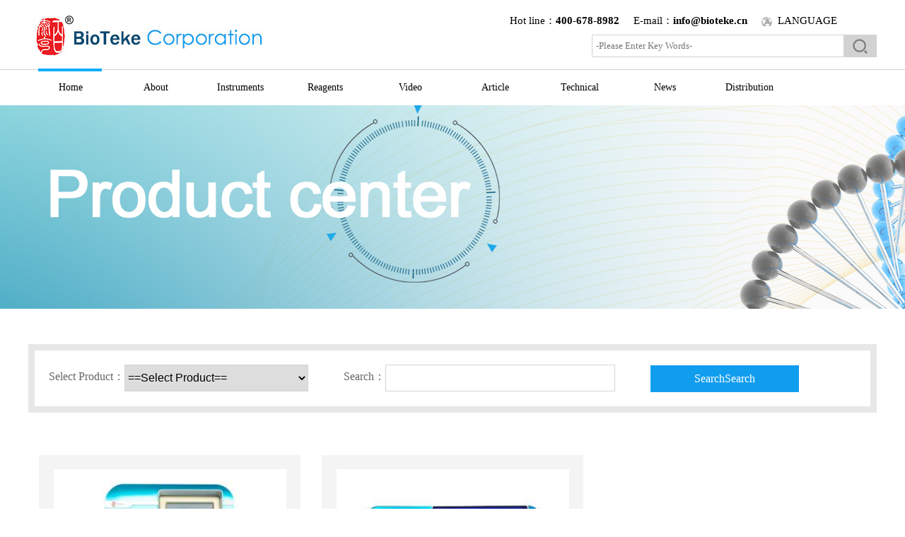

--- FILE ---
content_type: text/html; charset=utf-8
request_url: http://en.bioteke.com/product-items-sid-74.html
body_size: 8404
content:
<!DOCTYPE html PUBLIC "-//W3C//DTD XHTML 1.0 Transitional//EN" "http://www.w3.org/TR/xhtml1/DTD/xhtml1-transitional.dtd">
<html xmlns="http://www.w3.org/1999/xhtml">
<head>
<meta http-equiv="X-UA-Compatible" content="IE=Edge,chrome=1">
<meta http-equiv="Content-Type" content="text/html; charset=utf-8" />
<title>DNA/RNA Extraction System  Bioteke Corporation</title>
<meta name="keywords" content=""/>
<meta name="description" content=""/>
<link href="/Public/home/css/style.css" rel="stylesheet" type="text/css" />
<link rel='stylesheet prefetch' href='/Public/home/css/font-awesome.min.css'>
<link rel='stylesheet prefetch' href='/Public/home/css/liMarquee.css'>
<script type="text/javascript" src="/Public/home/js/jquery-1.11.2.min.js"></script>

<script type="text/javascript">
$(document).ready(function(){

	$("#jq_topmenu li").hover(function(){
		$(this).addClass("hover").find("div.jq_hidebox").show();
	},function(){
		$(this).removeClass("hover").find("div.jq_hidebox").hide();
	});

});
</script>
<script type="text/javascript">
$(function(){
	var Bool=false;
	var Scro=$("#scroll");
	var Scrp=$("#p");
	var Scrobd=$("#bd");
	var Scroul=$("#ul");
	var Scrp_Height =Scrp.outerHeight()/2;
	var Num2=Scro.outerHeight()-Scrp.outerHeight();
	var offsetX=0;
	var offsetY=0;
	Scrp.mousedown(function(e){  
		Bool=true;
	});
	$(document).mouseup(function(){
		Bool=false;
	});
	$(document).mousemove(function(e){
		if(Bool){
			var Num1= e.clientY - Scro.position().top;
			var y=Num1 - Scrp_Height;
			if(y<=1){
				Scrll(0);
				Scrp.css("top",1);
			}else if(y>=Num2){
				Scrp.css("top",Num2);
				Scrll(Num2);
			}else{
				Scrll(y);
			}
		}
	});
	function Scrll(y){
		Scrp.css("top",y);
		Scroul.css("margin-top",-(y/(Scro.outerHeight()-Scrp.outerHeight()))*(Scroul.outerHeight()-Scrobd.height()));
	}
	// if(document.getElementById("scroll_bd").addEventListener) 
	// document.getElementById("scroll_bd").addEventListener('DOMMouseScroll',wheel,true);
	// document.getElementById("scroll_bd").onmousewheel=wheel;
	var Distance=Num2*0.1;
	function wheel(e){
		var evt = e || window.event;
		var wheelDelta = evt.wheelDelta || evt.detail;
		if(wheelDelta == -120 || wheelDelta == 5){
			var Distances=Scrp.position().top+Distance;
			if(Distances>=Num2){
				Scrp.css("top",Num2);
				Scrll(Num2);
			}else{
				Scrll(Distances);
			}
			return false;
		}else if (wheelDelta == 120 || wheelDelta == -5){
			var Distances=Scrp.position().top-Distance;
			if(Distances<=1){
				Scrll(0);
				Scrp.css("top",0);
			}else{
				Scrll(Distances);
			}
			return false;
		}   
	}
});
</script> 
<link rel="stylesheet" type="text/css" href="/Public/home/css/component.css" />
<script type="text/javascript" src="/Public/home/js/index_factory.js"></script>
<script type="text/javascript" src="/Public/home/js/slides.js" ></script>
<script type="text/javascript" src="/Public/home/js/Lunbo.js" ></script>

</head>
<body style="min-width:1200px;">

<!-- Google Tag Manager -->
<script>(function(w,d,s,l,i){w[l]=w[l]||[];w[l].push({'gtm.start':
new Date().getTime(),event:'gtm.js'});var f=d.getElementsByTagName(s)[0],
j=d.createElement(s),dl=l!='dataLayer'?'&l='+l:'';j.async=true;j.src=
'https://www.googletagmanager.com/gtm.js?id='+i+dl;f.parentNode.insertBefore(j,f);
})(window,document,'script','dataLayer','GTM-PTK4PG5');</script>
<!-- End Google Tag Manager -->
<!-- Google Tag Manager (noscript) -->
<noscript><iframe src="https://www.googletagmanager.com/ns.html?id=GTM-PTK4PG5"
height="0" width="0" style="display:none;visibility:hidden"></iframe></noscript>
<!-- End Google Tag Manager (noscript) -->
<div style=" z-index:888; position:fixed; background:#fff; margin:0 auto; width:100%; height:100px;">
    <div class="top_db w1200">
        <div class="fL logo"><a href="/"><img src="/Public/home/images/logo.jpg" /></a></div>
        <div class="fR">
            <div class="logBox">
                <div class="login">
                    <div class="siderNav">
                        <ul class="topmenu" id="jq_topmenu">
                            <li class="fL zxrx">Hot line：<span>400-678-8982</span></li>
                            <li class="fL zxrx"><a style="color: #000;" href="mailto:info@bioteke.cn">E-mail：<span>info@bioteke.cn</a></span></li>
                            <li class="webnav fL" style="background:none">
                                <span class="li02">LANGUAGE</span>
                                <div class="jq_hidebox">
                                    <a href="http://www.bioteke.com/">中文</a><br /><a href="http://english.bioteke.com/">English</a>
                                </div>
                            </li>
                        </ul>
                    </div>
                </div>
            </div>
           <div style="clear:both"></div>
 <form id="formsearch-m" action="/product-search.html" >
          <div class="cb search">
                <div class="fL"><input type="text" name="keywords" value="" placeholder="-Please Enter Key Words-" /></div>
                <div class="fL search_fdj"><a href="javascript:" id="search-m"><img src="/Public/home/images/in04.png" /></a></div>
            </div></form>
        </div>
    </div>
    
    <div style="clear:both"></div>
    <div class="nav" style="background:#fff">
        <div class="w1200">
            <div id="slidenav">
                <ul class="cb" id="nav_ul">
                    <li class="fL">
                        <a href="/">home</a>
                    </li>
                    <li class="fL">
                        <a href="/about-index.html">About</a>
                        <div class="second" style="display: none;margin-left:55px;">
                            <p><a href="/about-honor.html">Certificate</a></p>
                        </div>
                    </li>
                    <li class="fL">
                        <a href="/product-items-sid-74.html">Instruments</a>
                        <div class="second" style="display: none;">

                      
                          <p><a href="/product-items-sid-124.html">Avoid virus air transmission</a></p><p><a href="/product-items-sid-125.html">Collection, transportation, extraction and detection</a></p><p><a href="/product-items-sid-126.html">Masks and other protective products</a></p><p><a href="/product-items-sid-127.html">Other relative products</a></p><p><a href="/product-items-sid-74.html">DNA/RNA Extraction System</a></p><p><a href="/product-items-sid-123.html">disinfection and aerosol removal</a></p><p><a href="/product-items-sid-73.html">Micro Spectrophotometer</a></p><p><a href="/product-items-sid-80.html">Automated Pippete tips Load</a></p><p><a href="/product-items-sid-82.html">Lab Centrifuges</a></p><p><a href="/product-items-sid-81.html">PCR Thermal Cyclers</a></p><p><a href="/product-items-sid-93.html">Storage Tubes</a></p><p><a href="/product-items-sid-94.html">Gel Imaging Instruments</a></p><p><a href="/product-items-sid-122.html">Single channel pipette</a></p>                        </div>
                    </li>
                    <li class="fL">
                        <a href="/product-items-sid-75.html">Reagents</a>
                        <div class="second" style="display: none;">
                          <p><a href="/product-items-sid-75.html">RNA Extraction</a></p><p><a href="/product-items-sid-76.html">DNA Extraction</a></p><p><a href="/product-items-sid-77.html">Protein Extraction</a></p><p><a href="/product-items-sid-84.html">DNA Recovery</a></p><p><a href="/product-items-sid-85.html">Plasmid Preparation</a></p><p><a href="/product-items-sid-86.html">PCR/RT-PCR/Real-time PCR</a></p><p><a href="/product-items-sid-87.html">Magnetic Beads Extraction Kit</a></p><p><a href="/product-items-sid-88.html">Electrophoresis reagents</a></p><p><a href="/product-items-sid-96.html">DNA Markers/ladders</a></p><p><a href="/product-items-sid-120.html">Animal Diseases Detection Ki</a></p>                        </div>
                    </li>
                    <li class="fL"><a href="news-items-sid-115.html">Video</a></li>
					
                    <li class="fL"><a href="news-items-sid-116.html">Article</a></li>
					
                    <li class="fL"><a href="news-items-sid-118.html">Technical</a></li>
					
                    <li class="fL">
                        <a href="/news-items-sid-67.html">News</a>
                    </li>
					
					<li class="fL"><a href="/distributor-index.html">Distribution</a></li>
		            <!-- <li class="fL"><a href="contact.html">Contact</a></li> -->
                    <!-- <li class="fL"><a href="/distributor-index.html">DISTRIBUTION</a></li> -->
                    <!-- <li class="fL"><a href="contact.html">Contact</a></li> -->
                </ul>
                <div class="dot">
                    <div><span style="left: 0;"></span></div>
                </div>

                
                <div id="slide" style="height: 0px; overflow: hidden;background:'#fff'; ">
                    <div><span style="left:0"></span></div>
               </div>
            </div>
    
        </div>
        
        <script>
            $(function(){
                var liWidth = $('#nav_ul li').width();
                var secondWidth = $('#nav_ul  .second').width();
                $(' #nav_ul li').hover(function(){
                    var index = $(this).index();
                    var li_st=this;
                    var sec=$(this).find('.second');
                    var sec_p=$(this).find('.second').find("p");
                    if(sec.length==1){
                        $('#slidenav .dot span').stop().animate({
                            left:liWidth*index+'px'
                        },200);

                        // 当li下 p元素大于6的时候 
                    if(sec_p.length>6) {
                        $("#nav_ul  .second").css({"margin-left":"80px","width":"620px",});
                        $("#nav_ul  .second p").css({"float":"left","width":"50%","text-align":"left"});
                        $("#slide").css({"height":"340px","width":"60%"});
                    }
                    if(sec_p.length<6){
                        $("#nav_ul  .second").css({"margin-left":"0px","width":"170px",});
                        $("#nav_ul  .second p").css({"width":"100%","text-align":"center"});
                        $("#slide").css({"height":"150px","width":"8%"});
                    }
    
                        $(this).find('.second').fadeIn(100);
                        $('#slide').stop().animate({
                            left:liWidth*index+40+'px'
                        },500);
                    }
                },function(){
                    $(this).find('.second').fadeOut(200);
                    $('#slide').stop().animate({
                        height:'0'
                    },200);
                },200);
            });
        </script>
<script>



    $("#search-m").click(function(){

                    $("#formsearch-m").submit();

    });



    $(function() {

        // document.body.addEventListener('touchmove', function (event) {

        // event.preventDefault();}, true);

        mui('.mui-slider').slider().setStopped(true);

    });

</script>
    </div>
</div>
<div style="padding-top:150px;">
<div class="prkv"></div>
<div class="w1200">
	<div class="pro_js cb">
    	<div class="fL cb">
        
        <div class="fL">Select Product：</div><div class="fL">
        <select name="aid" id="aid">
        <option value="">==Select Product==</option>
         <option value="792" >Pipette</option><option value="791" >Aerosol NA Decontamination Instrument</option><option value="364" >Micro Spectrophotometer ND5000</option><option value="360" >Automacted Pippete tips Loading System( 10ul）3boxes</option><option value="812" >Viral DNA/DNA Rapid Extraction Kit (Spin-column)Application in RNA extraction of COVID-19 virus</option><option value="764" >cfDNA Extraction Kit</option><option value="660" >Viral DNA/RNA Extraction Kit（Magnetic beeds）</option><option value="506" >UltraPower Nucleic Acid Stain</option><option value="473" >96孔板自动分液仪AU1030</option><option value="465" >Benchtop Centrifuges</option><option value="444" >Power Taq DNA Polymerase</option><option value="443" >High-purity Plasmid Mini-preparation Kit</option><option value="442" >PCR Products Purification Kit</option><option value="441" >BCA Protein Assay Kit</option><option value="430" >Whole Blood DNA Extraction Kit</option><option value="418" >RNzol-Total RNA Isolation Kit</option><option value="409" >VT0370 </option><option value="401" >全自动移液工作站</option><option value="400" >96 Gradient Thermal Cycler</option><option value="361" >Automated pipette tips load System(10ul tips)</option><option value="358" >Automated Nucleic Acid Extraction System 32</option><option value="766" >Maxi Blood RNA Extraction Kit</option><option value="661" >Viral RNA Extraction Kit(Magnetic beeds）</option><option value="635" >1kb DNA Marker</option><option value="507" >UltraPower RNA Stain</option><option value="493" >Plasmid MIDI Extraction Kit</option><option value="486" >Gel Extraction & PCR Purification Combo Kit</option><option value="477" >Bradford Protein Assay Kit</option><option value="472" >96孔板自动分液仪AU1031</option><option value="466" >Benchtop High-speed Centrifuges</option><option value="431" >Whole Blood DNA Extraction Kit(Solution)</option><option value="419" >RNApure High-purity Total RNA Rapid Extraction Kit</option><option value="416" >Visible light Gel Viwer</option><option value="410" >VT0460</option><option value="402" >全自动加样工作站</option><option value="397" >CD400X</option><option value="389" >CR5050</option><option value="385" >CR3060</option><option value="377" >CK2050</option><option value="662" >Viral DNA Extraction Kit（Magnetic beeds）</option><option value="636" >DNA Marker DL2000</option><option value="494" >Plasmid DNA Maxipreparation Kit</option><option value="487" >Gel Purification Kit(Spin-column)</option><option value="478" >RIPA Lysis Buffer</option><option value="471" >96孔板自动分液仪AU10302</option><option value="467" >Benchtop Low-speed Centrifuges</option><option value="432" >Whole Blood DNA Midi-preparation Kit (Solution)</option><option value="411" >VT0800 </option><option value="403" >96通量移液工作站</option><option value="398" >CD400K</option><option value="390" >CK6060</option><option value="386" >CR4050</option><option value="378" >CK2060</option><option value="363" >Automated pipette tips Load System(200ul)</option><option value="765" >Mini Blood RNA Extraction Kit</option><option value="663" >cfDNA Extraction Kit(Magnetic beeds)</option><option value="637" >DNA Marker 1</option><option value="495" >Endotoxin free Plasmid Minipreparation Kit(Spin-column)</option><option value="479" >Universal Protein Extraction Reagent</option><option value="468" >Benchtop Low-speed Refrigerated Centrifuge</option><option value="457" >G-Green Stain</option><option value="433" >Whole Blood DNA Maxi-preparation Kit(Solution)</option><option value="420" >Chloroform-free RNA Extraction Kit</option><option value="412" >VT1000</option><option value="399" >CD500Y</option><option value="391" >CR6060</option><option value="387" >CR4060</option><option value="379" >CK3050</option><option value="694" >3M 醋酸钠 (5.2)</option><option value="665" >Plant Total RNA Extraction Kit(Magnetic beeds)</option><option value="638" >DNA Marker 2</option><option value="621" >Gelview: Nucleic Acid Dyes</option><option value="434" >Coagulated Blood DNA Mini-extraction Kit(Spin-column)</option><option value="421" >High-pure RNA Extraction Kit(with DNase)</option><option value="413" >VT1800</option><option value="392" >CR7072</option><option value="380" >CK3060</option><option value="695" >10*PBS</option><option value="669" >Whole blood DNA Extraction Kit(Magnetic beed)</option><option value="639" >DNA Marker 3</option><option value="624" >SYBR Green I</option><option value="505" >2 xPower Taq PCR MasterMix</option><option value="481" >Nuclear and Cytoplasmic Protein Extraction Kit</option><option value="469" >Groundtype Low-speed Centrifuge</option><option value="435" >Coagulated blood DNA MIDI Extraction Kit 2ml(2g)</option><option value="422" >microRNA Fast Extraction Kit</option><option value="393" >CR6100</option><option value="381" >CD4000</option><option value="696" >3M 醋酸钠</option><option value="670" >Whloe blood DNA Exraction Kit(Magnetic beeds)</option><option value="640" >DNA Marker DL5000</option><option value="626" >SYBR Green I(fluorescence quatitive PCR)</option><option value="511" >2×Power Taq PCR MasterMix</option><option value="498" >One-step Yeast Plasmid Mini-prep Kit (Spin-column)</option><option value="482" >Super-sensitive Reversible Protein Staining Kit</option><option value="423" >RNzol LS Reagent ----Blood/Liquid Sample Total RNA Extraction Kit(Spin-column)</option><option value="394" >CR4210</option><option value="382" >CK4050</option><option value="697" >10% (W/V) SDS</option><option value="672" >Coagulated Blood genome DNA Extraction Kit (Magnetic Beeds)</option><option value="641" >50bp Prestained DNA marker </option><option value="513" >2×Super Taq PCR MasterMifx</option><option value="500" >Endotoxin cleaner</option><option value="424" >Blood/Liquid Sample Total RNA Rapid Extraction Kit</option><option value="395" >CR5210</option><option value="383" >CK4060</option><option value="698" >2N NaOH</option><option value="642" >50bp DNA marker</option><option value="630" >5*SDS-PAGE Loading Buffer</option><option value="515" >2×Super Taq PCR MasterMix</option><option value="499" >Yeast Plasmid Fast Extraction Kit </option><option value="484" >Super-sensitive Reversible Membrane Staining Kit</option><option value="437" >Cell/Tissue DNA Extraction Kit(Spin-column)</option><option value="699" >2.5N HCl</option><option value="643" >100bp Prestained DNA Ladder</option><option value="438" >Cell/Tissue DNA Extraction Kit(Solution)</option><option value="427" >Blood(Serum, Plasma) microRNA Fast Extraction Kit (Spin-col...</option><option value="362" >Automactic Tips Refill System( 200ul）3boxes</option><option value="700" >5M NaCl</option><option value="675" >Blood Total RNA Extraction Kit（Magnetic beeds）</option><option value="644" >100bp DNA Ladder</option><option value="439" >Cell-Tissue DNA Maxi/Midi Preparation Kit(solution)</option><option value="701" >20% (W/V) Glucose</option><option value="676" >Animal Tissue/Cells DNA Extaction Kit (Magnetic beeds)</option><option value="440" >Marine Animal Tissue DNA Extraction Kit</option><option value="429" >Chloroform-free Plant RNA Extraction Kit</option><option value="702" >Solution I（质粒提取用）</option><option value="677" >Fish Fin tissue DNA Extaction Kit (Magnetic beeds)</option><option value="557" >Bacterial DNA Extraction Kit (Spin-column)</option><option value="703" >Solution II（质粒提取用）</option><option value="678" >Marine Animal Tissue gDNA Extraction Kit(Magnetic beeds)</option><option value="647" >1Kb Prestained DNA Ladder</option><option value="704" >Solution III（质粒提取用）</option><option value="679" >Micro Amount Tissue gDNA Extraction Kit(Magnetic beeds)</option><option value="648" >1Kb DNA Ladder</option><option value="510" >Universal Plant Total RNA Extraction Kit(Spin-column)</option><option value="705" >0.5M EDTA （PH8.0）</option><option value="680" >Tissue Total RNA Extraction Kit(Magnetic beed)</option><option value="649" >Prestained DL10000 DNA Marker</option><option value="706" >10% (W/V) 过硫酸铵</option><option value="681" >Bacterial DNA Extraction Kit(Magnetic beeds)</option><option value="650" >Prestained DL15000 DNA Marker</option><option value="514" >Universal Plant microRNA Extraction Kit(Spin-column)</option><option value="707" >5*SDS-PAGE Loading Buffer</option><option value="651" >5 x Prestained Loading Dye</option><option value="563" >Lysozyme(10mg/ml)</option><option value="516" >Plant Total RNA MAXI Extraction Kit </option><option value="708" >BSA 5mg/ML</option><option value="566" >Bacterial DNA MAXI Extraction Kit </option><option value="564" >Bacterial DNA Extraction Kit(Solution)</option><option value="539" >Power Taq Plus DNA Polymerase</option><option value="709" >T4连接酶</option><option value="567" >Bacterial DNA MAXI Extraction Kit(Solution)</option><option value="518" >Stool Total RNA Rapid Extraction Kit(Spin-column）</option><option value="710" >RNase Inhibitor</option><option value="685" >Saliva DNA Automated Extraction Kit(Magnetic beeds)</option><option value="568" >Fungi DNA Extraction Kit </option><option value="545" >Supermo III M-MLV Reverse Transcriptase</option><option value="519" >Viral RNA Extraction Kit</option><option value="711" >蛋白酶K</option><option value="712" >Rnase A（10mg/ml）</option><option value="687" >Sperm DNA Extraction Kit(Magnetic beeds)</option><option value="549" >Super RT Kit: First Strand cDNA Synthesis Kit</option><option value="521" >Viral DNA/RNA MAXI Extraction Kit</option><option value="713" >异硫氰酸胍</option><option value="688" >FFPE Tissue DNA Extraction Kit(Magnetic beeds)</option><option value="575" >Soil DNA Fast Extraction Kit </option><option value="522" >FFPE Tissue DNA/RNA Co-extaction Kit </option><option value="714" >丙烯酰胺</option><option value="690" >Agrose Gel DNA purification Kit(Magnetic beeds)</option><option value="689" >Plasmid MINI DNA Purification</option><option value="577" >Soil DNA MAXI Extraction Kit </option><option value="553" >Supermo III RT Kit cDNA</option><option value="524" >FFPE Tissue RNA Fast Extraction Kit </option><option value="715" >甲叉双丙稀酰胺</option><option value="554" >Fast Super RT Mix cDNA</option><option value="525" >FFPE MicroRNA Extraction Kit (Spin-column)</option><option value="716" >过硫酸铵</option><option value="555" >Power Taq Plus DNA Polymerase</option><option value="527" >DNA/RNA Extraction Kit(Spin-column)</option><option value="526" >Genomic DNA and Total RNA Extraction Kit(Spin-column）</option><option value="717" >十二烷基硫酸铵钠SDS</option><option value="718" >TEMED</option><option value="569" >First-StrandcDNA Synthesis SuperMix</option><option value="533" >Total RNA Extraction Kit(TRIzol method)</option><option value="719" >考马斯亮蓝R250</option><option value="586" >M13 Phage Single Strand DNA Rapid Extraction kit (Spin-colum)</option><option value="570" >BioTeke miRNA cDNA</option><option value="537" >RNAprep-Micro Sample RNA Extraction Kit</option><option value="720" >考马斯亮蓝G250</option><option value="587" >DNzol DNA Extraction Reagent</option><option value="541" >RNA fixer--RNA Stabilization Reagent</option><option value="721" >甘氨酸 Glycine</option><option value="590" >Plant Genomic DNA Rapid Extraction kit (Spin-column)</option><option value="542" >RNAClean--RNA Collection and Purification Kit</option><option value="722" >三羟甲基氨基甲烷Tris</option><option value="592" >Plant Genomic DNA Maxi Extraction kit (Spin-column)</option><option value="574" >3’RACE kit</option><option value="543" >RNAsafe: Efficient RNase Inactivator (20×)</option><option value="595" >One-step Plant DNA Extraction Kit</option><option value="544" >RNase Spray Eraser</option><option value="546" >RNase Inhibitor</option><option value="598" >Proteinase K</option><option value="548" >Acryl Carrier</option><option value="455" >Blood card DNA Extraction Kit</option><option value="726" >IPTG</option><option value="550" >RNAlong: RNA Long-term Storage Solution</option><option value="727" >牛血清白蛋白（BSA V）G</option><option value="604" >Viral DNA Extraction Kit (Spin-column)</option><option value="552" >DNase/RNase-Free Water</option><option value="728" >曲拉通X-100</option><option value="585" >BioTeke miRNA qPCR Detection Kit(SYBR Green)miRNA</option><option value="556" >RNase-Free Dnase I</option><option value="729" >琼脂糖</option><option value="609" >Yeast DNA Extraction Kit(Spin-column)</option><option value="730" >X-gal</option><option value="612" >Stool Genomic DNA Rapid Extraction Kit (Spin-column)</option><option value="731" >EDTA-2Na</option><option value="732" >20*SSC</option><option value="615" >Stool DNA Fast Extraction Kit  </option><option value="593" >2×Plus SYBR real-time PCR mixture </option><option value="733" >去离子水</option><option value="616" >Saliva & Sputum DNA Extraction Kit(Spin-column)</option><option value="594" >2×One-stepReal-time qPCR Premixture（Probe）</option><option value="734" >Dnase/Rnase-freee去离子水</option><option value="596" >ROX</option><option value="735" >红细胞裂解液</option><option value="736" >新型红细胞裂解液</option><option value="737" >红细胞裂解液III</option><option value="600" >Plant Direct PCR Kit</option><option value="738" >10*红细胞裂解液</option><option value="601" >Animal Tissue Direct PCR Kit（No nitrogen grind）</option><option value="620" >Micro Sample DNA Extraction Kit (Spin-column)</option><option value="606" >PCR enhancer</option><option value="627" >Snailase</option><option value="608" >DNA Rapid Ligation Kit</option><option value="628" >Lysostaphin</option><option value="617" >dNTP Mixture  each10mM solution</option><option value="619" >dNTP Mixture  each2.5mM solution</option><option value="813" >Nucleic acid aerosol pollution removal instrument</option><option value="809" >How to do space disinfection and surface disinfection of objects</option><option value="808" >Hydrogen Peroxide Disinfector</option><option value="804" >Ventilator.</option><option value="803" >Ventilator</option><option value="802" >Automated Nucleic Acid Extraction System</option><option value="801" >Magnetic Bead Viral DNA/RNA Extraction Kit </option><option value="800" >Disposable Virus Sampling Tube</option><option value="796" >Hydrogen Peroxide Disinfector </option><option value="795" >Fast Viral Total RNA Extraction Kit</option><option value="794" >Hydrogen Peroxide Disinfector introduction_DS1001 1002</option><option value="793" >Aerosol removal instrument_NC1001 1002</option><option value="752" >Automated Pipette tip Load System(200ul)</option><option value="751" >Automated pipette tips load System(10ul tips)</option><option value="750" >cfDNA Storage Tubes</option><option value="749" >96 Gradient Thermal Cycler</option><option value="748" >96 Gradient Thermal Cycler</option><option value="741" >Groundtype High-speed Refrigerated Centrifuge								</option><option value="671" >Whole Blood MIDI DNA Extraction Kit(Magnetic Beeds)</option><option value="664" >Plant DNA Extaction Kit(Magnetci beeds)</option><option value="633" >EB Eraser</option><option value="470" >Special Centrifuges</option><option value="464" >ruti</option><option value="462" >血液分装系统（BF1024）</option><option value="460" >CTCs Enrichment System</option><option value="417" >样本库</option><option value="414" >Blood RNA Storage Tubes</option><option value="408" >Sealing Machine for 96 well plate</option><option value="405" >96通量移液工作站</option><option value="359" >Automated Nucleic Acid Extraction System 96</option>        </select>
        </div></div>
        <form id="formsearch" action="/product-search.html" >
        <div class="fL cb" style="margin-left:50px;"><div class="fL">Search：</div><div class="fL"><input name="keywords" id="keywords" type="text" value="" /></div></div>
        <div class="fL"><a href="javascript:" id="search">SearchSearch</a></div>
        </form>
    </div>
</div>
<script>
$("#search").click(function(){
	$("#formsearch").submit();
});
$("#aid").change(function(){
	window.location="/product-show.html?aid="+$(this).val();
});
</script>
<div class="mat_con" style="padding-bottom: 10px">
    <div class="w1200">
        <ul>
        <li>
                <div class="mat_list_top">
                    <a href="/product-show-aid-358.html">
                        <img src="/Public/attached/201803/1521015554_55599_thumb.jpg" alt="">
                        <div class="model"></div>
                    </a>
                </div>
                <div class="mat_list_btm">
                    <h4>Automated Nucleic Acid Extraction System 32</h4>
                    <p>►Touch screen interface operation
►Sw...</p>
                    <a href="/product-show-aid-358.html">More&gt;</a>
                </div>
            </li><li>
                <div class="mat_list_top">
                    <a href="/product-show-aid-359.html">
                        <img src="/Public/attached/201803/1520233728_70212_thumb.jpg" alt="">
                        <div class="model"></div>
                    </a>
                </div>
                <div class="mat_list_btm">
                    <h4>Automated Nucleic Acid Extraction System 96</h4>
                    <p>►Touch screen operation
►Switchable 2...</p>
                    <a href="/product-show-aid-359.html">More&gt;</a>
                </div>
            </li>        </ul>
        <div id="pages">    </div>
    </div>

</div>
<div class="bottom">
	<div class="w1200 cb">
    	<div class="fL bottom_line">
        	<p>ABOUT</p>
            <ul class="cb">
            	<li><a href="/about-description.html">About us</a></li>
<!--                <li><a href="/about-team.html">团队力量</a></li>
                <li><a href="/about-framework.html">组织架构</a></li>-->
                <li><a href="/about-honor.html">Certificate</a></li>
            </ul>
        </div>
        <div class="fL bottom_line">
        	<p>PRODUCT</p>
        	<!-- <div class="bd" id="scroll_bd">
                <div class="top" id="bd">
                    <ul class="cb" id="ul">
                                          </ul>
                </div>
            </div> -->
            <ul class="cb">
                <li><a href="http://btken.wxjoi.com/Product-items-sid-74.html">Instruments</a></li>
                <li><a href="http://btken.wxjoi.com/Product-items-sid-75.html">Reagents</a></li>
            </ul>

        </div>
        <div class="fL bottom_line">
        	<p>NEWS</p>
            <ul class="cb">
            	<li><a href="/news-items-sid-115.html">Video demo</a></li><li><a href="/news-items-sid-116.html">Article center</a></li><li><a href="/news-items-sid-118.html">Technical services</a></li><li><a href="/news-items-sid-67.html">Exhibition</a></li>            </ul>
        </div>
        <div class="fL bottom_line">
        	<p>CONTACT</p>
            <div class="bottom_add" style=" width:220px;word-break:break-all;"><p>400-678-8982</p><a href="mailto:info@bioteke.com">E-mail：info@bioteke.cn</a><br />Add：Building 2, No. 103, Beiqing Road, Haidian District, Beijing, China</div>
		</div>
         <div class="fL bottom_line_wx">
            <div class="cb bottom_wx"><div class="fL"><img src="/Public/home/images/in13.jpg" /></div><div class="fL a">Follow us</div></div>
        </div>
    </div>
</div>

<div class="foot cb">
	<div class="w1200 cb">
    	<p class="fL">Copyright© 2017 Bioteke Corporation <a href="http://www.beian.miit.gov.cn/" target="_self">京ICP备18039688号-1</a>  | <a href="/">Home</a> | <a href="/contact-index.html">Contact Us</a></p>
        <div class="foot_bottom_right_link">
			<a href="skype://hashinho?call"><img src="/Public/home/images/foot_link_04.jpg" style="width:25px;height:25px"/></a>
			<a href="javascript:window.open('https://www.facebook.com/WuxiBioteke/');"><img src="/Public/home/images/foot_link_05.jpg" style="width:25px;height:25px"/></a>
			<a href="javascript:window.open('https://twitter.com/WuxiBioteke/');"><img src="/Public/home/images/foot_link_06.jpg" style="width:25px;height:25px"/></a>
		</div>
		<p class="fR">Collect From | <a href="http://wxjui.com/" target="_blank">君亿视觉</a></p>
    </div>
</div>
<script>
    $(".cs_dir").click(function(){
        $(".comp_model").slideToggle();
    })
</script>
</div>
</body>
</html>

--- FILE ---
content_type: text/css
request_url: http://en.bioteke.com/Public/home/css/style.css
body_size: 9974
content:
/* --------reset-------- */
html{zoom: expression(function(ele){ ele.style.zoom = "1"; document.execCommand("BackgroundImageCache", false, true);}(this));}
body,div,dl,dt,dd,ul,ol,li,h1,h2,h3,h4,h5,h6,pre,form,fieldset,input,textarea,button,p,blockquote,th,td { margin:0; padding:0; }
table { border-collapse: collapse; border-spacing: 0; }
input,select,textarea,button { font-size: 100%; }
fieldset,img,abbr,acronym { border: 0; }
address,caption,cite,code,dfn,em,strong,th,var { font-style: normal; font-weight: 400; }
ol,ul,li { list-style: none; }
h1,h2,h3,h4,h5,h6,legend { font-size: 100%; font-weight: 400; }
:focus { outline: 0; }
ins { text-decoration: none; }
del { text-decoration: line-through; }
blockquote, q { quotes: none; }
blockquote:before,blockquote:after,q:before,q:after { content: ''; content: none; }

/* --------base-------- */
body {font-size:12px;font-family:\5FAE\8F6F\96C5\9ED1 !important; color: #000; background:#fff; height:100%;}
h1 { font-size: 18px; }
h2 { font-size: 16px; }
h3 { font-size: 14px; }
h1,h2,h4,h5,h6,strong,caption,th { font-weight: 700; }
abbr,acronym { border-bottom: 1px dotted #aaa; cursor: help; }
em { font-style: italic; }
/*th,td { border: 1px solid #aaa; padding: 8px 5px 6px; }*/
fieldset,table { margin-bottom: 1em; }
/*p{text-indent:2em}*/
legend { margin-left: 7px; +margin: 0; }
table { border-collapse: collapse; border-spacing: 0; }
.c_bg  tr td{ border:1px solid #ccc; height:45px; text-align: center; font-size:14px;}
.tab01{ font-size:15px !important; }
.tab02{ font-size:15px !important; background:#f1eed3;}
.clearfix:after { content: "\20"; display: block; height: 0; clear: both; }
.clearfix { zoom: 1; }
.red { color: #F00; }
.black { color: #000; }
.white { color: #FFF; }
.blue { color: #00F; }
.green { color: #008000; }
.brown { color: #A52A2A; }
.gray { color: #ccc; }
.cb:after{content:"\20";display: block;width:0;height:0;clear:both;}
.cb{zoom:1;}
.ofH{overflow:hidden;}
.clear{ width:0; height:0; clear:both; overflow:hidden;}
.mc{margin-left:auto;margin-right:auto;}
.taC{text-align:center;}
.bod{ border:1px solid red;}
.fL{float:left;}
.fR{float:right;}
.dpN{display:none;}
a{ text-decoration:none;transition-duration:0.3s;-moz-transition-duration:0.3s;-webkit-transition-duration:0.3s;-o-transition-duration:0.3s;}
/*首页*/
.w1200{ width:1200px; margin:0 auto;}
.logo{ width:343px; height:73px; margin-top:15px;}
.li03{ background: url(../images/in01.jpg) no-repeat 0 4px; padding-left:23px; color:#5b5b5b; font-size:15px;}
.li01{ background:url(../images/in03.jpg) no-repeat 0 3px; padding-left:23px; font-size:15px;}
.li01 a{ color:#5b5b5b}
.li01 a:hover{ color:#119dee;}
.top_r li{ margin-left:20px; margin-top:24px;}
.li02{ background:url(../images/in02.jpg) no-repeat 0 3px; padding-left:23px; font-size:15px}

.logBox{ margin-left:109px;}
.jq_hidebox{width:71px;padding:1px 5px 0;}
.topmenu li{ margin-left:20px;}
.topmenu{margin-top:18px;line-height:22px;}
.topmenu li{position:relative;}
.topmenu .jq_hidebox{display:none;position:absolute;left:0;top:23px;padding:10px;background:#f4f4f4;z-index:10;}
.topmenu li.webnav .jq_hidebox{width:80px; text-align:center; font-size:14px; line-height:25px;}
.topmenu li.qxpp{background:none;}
.topmenu li.qxpp .jq_hidebox{width:160px;left:-99px;}
.jq_hidebox a{color:#5b5b5b}
.jq_hidebox a:hover{color:#119dee; text-decoration:underline;}
.topmenu li.nojq{margin:0;background:none;}
.topmenu .focusht{display:block;width:155px;height:50;pxoverflow:hidden;}
.topmenu .wxht{ background:url(../images/phone.jpg) no-repeat;width:80px; height:80px;}

.search{ border:1px solid #d2d2d2; margin-top:8px; width:401px; margin-left:245px;}
.search input{ width:350px; height:30px; line-height:30px; padding-left:5px; border:none;font-family:\5FAE\8F6F\96C5\9ED1 !important; font-size:13px; color:#909090;}
.search_fdj a{ width:46px; height:25px; background:#d2d2d2; display:block; text-align:center; padding-top:5px;}
.search_fdj a:hover{ background:#bdbdbd;}


.nav{border-top: 1px solid #d2d2d2;background:rgba(255,255,255);filter:progid:DXImageTransform.Microsoft.gradient(startColorstr=#E5000000,endColorstr=#E5000000); height:50px;  margin-top:10px; position:relative; z-index:9;}
/*.nav{ background:rgba(0,0,0,.75);filter:progid:DXImageTransform.Microsoft.gradient(startColorstr=#E5000000,endColorstr=#E5000000); height:50px;  margin-top:10px; position:relative; z-index:9;}*/
/*.nav ul li a{ color:#fff; font-size:15px;width:120px; margin-left:6px; height:50px; background:url(../images/ab14.png) no-repeat bottom; line-height:50px; text-align:center; margin-right:7px; display:block; }*/
/*.nav ul li a:hover{ background:url(../images/ab13.png) no-repeat bottom;color:#fff;}*/
/*banner开始*/

.bannerbox ul li{background: url(../images/banner01.jpg) center no-repeat; }
dl,dd{margin:0 auto;padding:0;border:0;}
.bannerbox{height: 575px;width: 100%; z-index:0; margin-top:-50px;position: relative;}
.containt-div{width: 1024px;position: relative;height: 575px;}
.bannerbox ul{ position: relative;}
.bannerbox ul li{list-style: none;width: 100%;height: 575px;position: absolute;left: 0;top: 0;}
.bannerbox ul li .img1{position: absolute;}
.bannernav{height:10px;position:absolute;bottom:20px;right:30px;z-index: 2; left: 50%;margin-left: -130px;}
.bannernav dl dd{list-style-type:none;width:75px;height:3px;float:left;margin-right:10px;cursor:pointer;background-color:#fff;}
.bannernav dl .bg{background:#5dcfff;width:75px;height:3px;border:none;}
/*banner结束*/
.in_about{ margin-top:50px;}
.in_about_pic{ width:530px; }
.in_about_bt{font-family: 'impact'; font-size:50px; color:#555555; }
.in_about_bt img{ margin-bottom:15px;}
.in_about_pic img{ width:530px; height:300px; overflow:hidden;}
.in_about_right{ width:620px; margin-left:50px; margin-top:30px;}
.in_about_right .a{ font-size:25px; margin-top:20px; color:#555;}
.in_about_right .b{ line-height:30px; color:#555; margin-top:20px; font-size:14px;}
.in_about_right .c{ margin-top:30px;}
.in_about_right .c a{ width:120px; height:38px; line-height:38px; display:block; background:url(../images/in07.jpg) no-repeat 120px 12px; padding-left:60px; border:2px solid #e4e4e4; color:#939393; font-size:15px;}
.in_about_right .c a:hover{ border:2px solid #c4c4c4; color:#666}
/*------------- 图片放大效果 结束------------------------------*/
/*------------- 图片放大效果伴随蒙版文字出现 开始 ------------------------------*/
.content-six{
	width:1200px;
	height: 136px;
}
.con-six{
	width: 190px;
	height: 136px;
	float: left;
	padding-right: 10px;
	margin-bottom: 15px;
	position: relative;
	overflow: hidden;
	cursor: pointer;
}
.conimg-two{
	width: 190px;
	height: 136px;
}
.txt-six{
	position: absolute;
	left: 0;
	top: 0;
	width: 100%;
	height: 136px;
	padding-top: 50px;
	line-height: 45px;
	text-align: center;
	color: #fff;
	background: rgba(0,0,0,0.5);
	display: none;
}
.txt-six h3{
	font-weight: normal; font-size:18px;
}
.txt-six p{
	font-size: 14px;
	display: block;
	line-height: 20px;
}
/*------------- 图片放大效果伴随蒙版文字出现 结束------------------------------*/
/*------------- 遮罩内容区 结束--------------------------------------*/

/*数字*/
/*-=-=-=-=-=-=-=-=-=-=-=- */
/* Column Grids */
/*-=-=-=-=-=-=-=-=-=-=-=- */

.col_half { width: ; }
.col_third { width: ; }
.col_fourth { width: ; }
.col_fifth { width: ; }
.col_sixth { width: ; }
.col_three_fourth { width: ;}
.col_twothird{ width: ;}
.col_half,
.col_third,
.col_twothird,
.col_fourth,
.col_three_fourth,
.col_fifth{
	position: relative;
	display:inline;
	display: inline-block;
	float: left;
}
.end { margin-right: 0 !important; }
/*数字*/
/* Column Grids End */
@font-face{  
font-family: 'impact'; 
src:url(fonts/impact.ttf);}
.wrapper {}
.counter {  }
.count-title { font-size: 40px; font-weight: normal; font-family: 'impact'; margin-top: 35px; margin-bottom: 0; color:#119dee; }
.count-text { font-size: 15px; font-weight: normal; color:#555; margin-bottom: 0;  }
.fa-2x { margin: 0 auto; float: none; display: table; color: #fff; }
.line{ border-right:1px solid #dcdcdc; height:60px; margin-left:45px; margin-right:45px; margin-top:40px;}
.line_1{ border-right:1px solid #dcdcdc; height:60px; margin-left:45px;  margin-top:40px;}
.in_pro{ background:#e9e9e9 fixed; margin-top:60px; padding-top:60px; background-size:cover; width:100%;}
.in_pro_left{ width:535px;}
.in_pro_left .a{font-family: 'impact'; color:#555; font-size:50px;}
.in_pro_left .b{ color:#555; font-size:25px;}
.in_pro_left .c{ background:#555; width:75px; height:2px; margin-top:30px;}
.in_pro_left .d{ color:#555; line-height:30px; font-size:14px; margin-top:30px;}
.in_pro_left .e{ margin-top:50px;}
.in_pro_left .e a{ width:120px; height:38px; line-height:38px; display:block; background:url(../images/in08.png) no-repeat 120px 12px; padding-left:60px; border:2px solid #818181; color:#939393; font-size:15px;}
.in_pro_left .e a:hover{ border:2px solid #515151; color:#555}
.in_pro_right{ width:561px; height:362px;}
.in_pro_list{ background:url(../images/in10.png) repeat; margin-top:50px; height:175px; padding-top:40px;}


.sec3_lf{width: 819px;float: left;}
.sec3_con{width: 1200px;margin: 0 auto;padding-bottom: 70px; padding-top:40px;}
.sec3_con:after{content: '';display: block;clear: both;}
.sec3_rt{width: 381px;float: left;}
.new1_title{padding: 0px 0 30px 0;font-weight: 400;color: #000; font-size:30px;}
.new1_top{overflow: hidden;}
.new1_logo{float: left;}

.new1_logo img {-webkit-transition: opacity 0.5s, -webkit-transform 0.5s;transition: opacity 0.5s, transform 0.5s;-webkit-transform: scale(1);transform: scale(1);}
.new1_logo :hover img {-webkit-transition: opacity 0.5s, -webkit-transform 0.5s;transition: opacity 0.5s, transform 0.5s;-webkit-transform: scale(1.15);transform: scale(1.15);}
.new1_logo {position: relative;z-index: 1;display: inline-block;overflow: hidden; cursor: pointer;}	

.new1_msg{float: left;width: 515px;padding-left: 30px;padding-right: 50px; box-sizing: border-box;}
.new1_msg .nt{font-size: 18px; color: #454545;}
.new1_msg p{font-size: 14px;color: #6F6F6F;line-height: 23px; margin: 18px 0;}
.new1_msg a{font-size: 15px; color:#000;}
.new1_msg a:hover{ color:#119dee; text-decoration:underline;}
.new1_time{ color: #9D9D9D;font-size: 14px;padding-left: 20px; margin-top: 22px; background: url("../images/clock.png") no-repeat 2px center;}
.con_lf,.con_rt{float: left;}
.con_lf{width: 57px;height: 68px;border: 1px solid #ddd; margin-right: 20px;}
.con_date { width: 100%;height: 46px;line-height: 46px;text-align: center;font-size: 28px; color: #666666; background: #E7E7E7;font-weight: 600;}
.con_year {height: 27px;line-height: 27px; text-align: center;font-size: 12px;color: #6B6B6B;}
.new1_section{overflow: hidden;margin-top: 30px;}
.con_rt{width: 680px;}
.con_rt a h4{font-size: 16px;font-weight: normal;margin-bottom: 6px; color:#000;}
.con_rt a:hover h4{ color:#02476f;}
.con_rt a .indent{font-size: 14px;color: #5D5D5D;line-height: 20px;}
.con_rt a:hover .indent{font-size: 14px;color: #000;line-height: 20px;}


/******************展会动态*****************/
.zh_pic{ width: 381px;height: 217px;position: relative;overflow: hidden;}
.zh_con{position: absolute;left: 0;-webkit-transition: all .5s;-moz-transition: all .5s;-ms-transition: all .5s; -o-transition: all .5s;transition: all .5s;transition-delay: .1s;}
.zh_con li{width: 381px;height: 217px;position: relative;}
.zh_con li a span {display: inline-block;position: absolute;left: 0;bottom: 0; text-decoration:none;transition-duration:0.3s;-moz-transition-duration:0.3s;-webkit-transition-duration:0.3s;-o-transition-duration:0.3s; width: 100%;padding: 13px 10px; font-size:18px; font-weight:700;color: #FFF;font-weight: bold;background: rgba(17,157,238,.8);box-sizing: border-box;}
.zh_con li a:hover span{background: rgba(15,140,213,.8)}
.zh_con li img {-webkit-transition: opacity 0.5s, -webkit-transform 0.5s;transition: opacity 0.5s, transform 0.5s;-webkit-transform: scale(1);transform: scale(1);}
.zh_con li:hover img {-webkit-transition: opacity 0.5s, -webkit-transform 0.5s;transition: opacity 0.5s, transform 0.5s;-webkit-transform: scale(1.15);transform: scale(1.15);}
.zh_con li{position: relative;z-index: 1;display: inline-block;overflow: hidden; cursor: pointer;}	
.show1{padding-top: 8px;overflow: hidden;}
.show1 div{float: right;cursor: pointer;}
.show_up{margin-right: 15px;}
.zh_list{overflow: hidden; margin-bottom: 20px;}
.zh_list a{ color:#000;}
.zh_list a:hover{ color:#02476f;}
.zh_msg{padding-top: 5px;}
.zh_lf,.zh_rt{float: left;}
.zh_lf{width: 96px;height: 72px;margin-right: 20px;}
.zh_rt{width: 262px;}
.zh_rt h3{font-size: 16px;font-weight: normal; margin-bottom: 8px;}
.zh_rt p{font-size: 14px;color: #7C7C7C;line-height: 20px;}
.bottom{  background:#fff; padding:50px 0; border-top:2px solid #e9e9e9;}
.bottom_line{ border-right:1px solid #f5f5f5; min-height:200px;  margin-left:36px; padding-right:37px; color:#333; font-size:17px;}
.bottom_line a{ color:#333; font-size:14px; line-height:30px;}
.bottom_line p{ margin-bottom:10px;}
.bottom_line a:hover{ text-decoration:underline;}

.scroll{width:1px;margin-left:5px;height:136px;float:left;background:url(../images/scroll02.jpg);position:relative;}
.scroll p{width:5px;height:74px;background:url(../images/scroll01.jpg);cursor:auto; margin-left:-2px;left:0;position:absolute;}
.bd{margin:0 auto;}
.top{ height:140px;overflow:hidden;float:left;}
.top ul{ padding-bottom:5px;}

.bottom_add{ color:#333; font-size:14px; line-height:25px; margin-top:20px;}
.bottom_add p{ font-weight:700; font-size:30px;}

.bottom_line_wx{ min-height:200px;  margin-left:50px; padding-right:30px; color:#333; font-size:17px;}
.bottom_xz{ margin-top:18px;}
.bottom_wx{ margin-top:15px;}
.bottom_wx .a{ font-size:14px; margin-top:55px; margin-left:20px;}
.bottom_wx img{ width:98px; height:98px; overflow:hidden;}
.foot{ background:#e9e9e9; padding:15px;}
.foot{ color:#333; font-size:14px;}
.foot a{ color:#333;}
.foot a:hover{ text-decoration:underline}

/*滚动条样式开始*/
@charset "UTF-8";
::-webkit-scrollbar {
  width: 8px;
}

::-webkit-scrollbar-track {
  background: #fff;
}

::-webkit-scrollbar-thumb {
  background: #292929;
}

::-webkit-scrollbar-thumb:window-inactive {
  background: #292929;
}

::-webkit-scrollbar-thumb:vertical:hover {
  background: #292929;
}
/*滚动条样式结束*/

/*about 关于我们*/
.abkv{ background:url(../images/abkv.jpg) no-repeat top center; height:337px;z-index:0; margin-top:-50px;position: relative; background-size:cover;}
.ab_intro_a{ width:586px; height:114px; text-align:center; margin:0 auto; padding-top:60px;}
.ab_intro_b{ text-align:center; font-size:18px; color:#464646; line-height:35px; margin-top:45px;}
.ab_intro_c{ background:#2b2b2b; width:463px; height:414px; margin-top:50px; padding:20px;}
.ab_intro_c .a{ font-weight:700; font-size:23px; color:#fff; margin-top:25px;}
.ab_intro_c .b{  margin-top:30px; margin-bottom:20px;}
.ab_intro_c .c{ color:#fff; font-size:16px; line-height:30px;}
.ab_intro_d{ background:url(../images/ab02.jpg) no-repeat; width:697px; height:454px; margin-top:50px;}
.ab_intro_d_bg{ background:url(../images/ab03.png) repeat; width:380px; height:454px;}
.ab_intro_line{ background:1px scroll #fff; height:1px; width:215px; margin:15px 0 15px 82px;}
.ab_adver{ background:url(../images/ab04.jpg) no-repeat top center; height:342px; margin-top:60px; padding-top:60px; background-size:cover;}
.ab_adver .a{ color:#fff; font-size:35px; line-height:50px;}
.ab_adver .a span{ font-size:40px; font-weight:700;font-style:italic;}
.in_about_con{ margin-top:60px; margin-bottom:100px;}
.in_about_con_bt{ font-size:14px; color:#464646; text-align:center;line-height:25px; }
.in_about_con_bt span{ color:#02476f; font-size:30px; font-weight:700; }
.in_about_con  .bgone{ background:url(../images/ab09.jpg) no-repeat; width:384px; height:460px; margin-right:23px;}
.in_about_con .bgtwo{background: rgba(0,0,0,0.1); width:304px; line-height:30px; height:300px; display:block; color:#fff; font-size:15px; text-align:center; padding:160px 40px 0 40px;
	-webkit-transition: background 0.4s, color 0.4s;
	-moz-transition: background 0.4s, color 0.4s;
	transition: background 0.4s, color 0.4s;}
.in_about_con  .bgtwo span{ font-size:30px; font-weight:700;}
.in_about_con .bgtwo:hover {background: rgba(2,71,111,0.5); 
	-webkit-transition: background 0.4s, color 0.4s;
	-moz-transition: background 0.4s, color 0.4s;
	transition: background 0.4s, color 0.4s;}
.in_about_con ul { margin-top:40px;}

.in_about_con .bgthree{ background:url(../images/ab10.jpg) no-repeat; width:384px; height:460px; margin-right:23px;}
.in_about_con  .bgfour{ background:url(../images/ab11.jpg) no-repeat; width:384px; height:460px;}
/*公司简介*/
.navny{ background:url(../images/ab12.png) no-repeat top center; height:50px; line-height:50px; z-index:1; position:relative; margin-top:-50px;}
.navny .a{ color:#fff; font-size:25px; width:195px; text-align:center;}
.navny ul li a{ color:#fff; font-size:15px; padding:0 30px; height:50px; line-height:50px; display:block; background:url(../images/ab14.png) no-repeat bottom;}
.navny ul li a:hover{ background:url(../images/ab13.png) no-repeat bottom;}
.in_about_gs .a{ font-size:16px;color:#454545; background:#f1f1f1; padding:50px 40px; width:587px; line-height:35px; height:292px;}
.in_about_gs .a span{ font-size:30px; font-weight:700;}
.in_about_gs{ margin-top:50px;}
.in_about_gs  ul{ width:532px;}
.in_about_gs  ul li{ width:266px; height:196px; overflow:hidden;}
.in_about_gs  ul li img {-webkit-transition: opacity 0.5s, -webkit-transform 0.5s;transition: opacity 0.5s, transform 0.5s;-webkit-transform: scale(1);transform: scale(1);}
.in_about_gs  ul li:hover img {-webkit-transition: opacity 0.5s, -webkit-transform 0.5s;transition: opacity 0.5s, transform 0.5s;-webkit-transform: scale(1.15);transform: scale(1.15);}
.mb100{ margin-bottom:100px;}
/*团队力量*/
.in_about_td{ margin-top:50px;}
.in_about_td li{ width:280px; height:219px; overflow:hidden;}
.in_about_td li img {-webkit-transition: opacity 0.5s, -webkit-transform 0.5s;transition: opacity 0.5s, transform 0.5s;-webkit-transform: scale(1);transform: scale(1);}
.in_about_td li:hover img {-webkit-transition: opacity 0.5s, -webkit-transform 0.5s;transition: opacity 0.5s, transform 0.5s;-webkit-transform: scale(1.15);transform: scale(1.15);}
.in_about_td li{ margin-left:10px; margin-right:10px; margin-bottom:40px;}
/*组织架构*/
.in_about_zz{ width:1200px; margin-top:50px;}
/*资质荣誉*/
.about_ry_list{ margin-top:50px;}
.about_ry_list .pic{ background:#dddddd; padding:30px; width:320px;}
.about_ry_list .pic p{ width:320px; height:246px; overflow:hidden;}
.about_ry_list .pic img {-webkit-transition: opacity 0.5s,width:320px; height:246px; -webkit-transform 0.5s;transition: opacity 0.5s, transform 0.5s;-webkit-transform: scale(1);transform: scale(1);}
.about_ry_list .pic:hover img {-webkit-transition: opacity 0.5s, -webkit-transform 0.5s;transition: opacity 0.5s, transform 0.5s;-webkit-transform: scale(1.15);transform: scale(1.15);}
.about_ry_list .con_ry{ width:320px; height:70px; background:#385e70; display:block;line-height:33px; color:#fff; font-size:18px; padding:10px 30px 10px 30px;}
.about_ry_list .con_ry span{ font-size:15px; }
.about_ry_list .con_ry:hover{ background:#119dee;}
.about_ry_list li{ margin-left:10px; margin-right:10px; margin-bottom:40px;}
/*联系我们*/
.cokv{ background:url(../images/co01.jpg) no-repeat top center; height:337px;z-index:0; margin-top:-50px;position: relative; background-size:cover;}
.contact_con .bg{ background:#119dee; height:67px; margin-top:50px; text-align:center;}
.contact_con .bg ul{ width:660px;}
.tab01 li{ display:block; position:relative; width:300px; font-size:20px;margin-top:12px; text-align:center; height:43px; line-height:43px; margin-left:15px;  margin-right:15px;color:#fff;}
.tab01 li:hover{color:#fff;cursor:pointer; background:#30aaf0; }
.tab01 .selected01{color:#fff;background:#30aaf0; }
.contact_nr{
	width:900px;
	height:350px;
	margin-left:150px;
	margin-top:60px;
}
.contact_nr p{ color:#000; font-size:15px;margin-top:20px; margin-bottom:20px;}
.contact_nr .bg1{ background:url(../images/co02.png) no-repeat center top; padding-top:85px; font-size:15px; color:#616161; line-height:25px; text-align:center; width:250px;}
.contact_nr .bg1:hover{background:url(../images/co02_hover.png) no-repeat center top; color:#119dee;}
.contact_nr .bg2{ background:url(../images/co03.png) no-repeat center top; padding-top:85px; font-size:15px; color:#616161; line-height:25px; text-align:center; width:250px;}
.contact_nr .bg2:hover{background:url(../images/co03_hover.png) no-repeat center top; color:#119dee;}
.contact_nr .bg3{ background:url(../images/co04.png) no-repeat center top; padding-top:85px; font-size:15px; color:#616161; line-height:25px; text-align:center; width:300px;}
.contact_nr .bg3:hover{background:url(../images/co04_hover.png) no-repeat center top; color:#119dee;}
.contact_nr .bg4{ background:url(../images/co05.png) no-repeat center top; padding-top:85px; font-size:15px; color:#616161; line-height:25px; text-align:center; width:400px;}
.contact_nr .bg4:hover{background:url(../images/co05_hover.png) no-repeat center top; color:#119dee;}
.con_map{ margin-top:50px;}
.con_map{ z-index:0; position:relative;}
.con_adree{ background-color:rgba(255, 255, 255, 0.8); height:305px; width:1120px; margin-top:-640px; position: absolute; z-index:99;}
.con_adree .a{ width:480px; margin-left:30px; font-size:16px; color:#434343; line-height:30px;}
.con_adree .b{ color:#000; font-size:20px; font-weight:700; margin-bottom:15px; margin-top:70px;}
.con_adree .c{ margin-top:30px;}
.message_one{ color:000; font-size:20px; text-align:center; margin-bottom:30px;}
.con_bod{ border:1px solid #c9c9c9; background:#fff; width:588px; height:40px;}
.con_bod input{  background:#fff; height:40px; width:510px; padding-left:10px; border:none; font-size:14px;font-family:\5FAE\8F6F\96C5\9ED1 !important;}
.con_chang{ border:1px solid #c9c9c9; margin-top:10px; background:#fff; width:1198px; height:40px;}
.con_chang input{padding-left:10px; background:#fff;height:40px; width:1120px; border:none; font-size:14px;font-family:\5FAE\8F6F\96C5\9ED1 !important;}
.con_tex{border:1px solid #c9c9c9;background:#fff; width:1198px; margin-top:10px;}
.con_tex textarea{ height:194px; width:1120px; border:none; padding-top:12px; margin-left:10px; font-size:14px;font-family:\5FAE\8F6F\96C5\9ED1 !important;}
.con_tj a{ width:395px; display:block; margin-top:30px; margin-left:400px; background:#119dee;font-family:\5FAE\8F6F\96C5\9ED1 !important; font-size:22px; border:none; height:45px; line-height:45px; text-align:center; color:#fff;}
.con_tj a:hover{ background:#02476f}
.messagebg{ background:#efefef; padding-top:50px; padding-bottom:100px;}
/*人才中心*/
.takv{ background:url(../images/t01.jpg) no-repeat top center; height:337px;z-index:0; margin-top:-50px;position: relative; background-size:cover;}
.talent_bg{ background:#f1f1f1; padding:50px 0; margin-bottom:50px;}
.talent_bg .a{ text-align:center; font-size:20px; color:#2a2a2a;}
.talent_bg .a span{ font-weight:700; font-size:25px;}
.talent_bg .b{ text-align:center; font-size:15px; color:#2a2a2a; margin-top:20px; margin-bottom:30px;}
.talent_list div{ width:380px; height:257px; overflow:hidden;}
.talent_list div img {-webkit-transition: opacity 0.5s, -webkit-transform 0.5s;transition: opacity 0.5s, transform 0.5s;-webkit-transform: scale(1);transform: scale(1);}
.talent_list div:hover img {-webkit-transition: opacity 0.5s, -webkit-transform 0.5s;transition: opacity 0.5s, transform 0.5s;-webkit-transform: scale(1.15);transform: scale(1.15);}
.talent_list .c{ background:#eaeaea; width:340px; height:100px; color:#2a2a2a; text-align:center; padding:30px 20px; font-size:14px; line-height:30px;}
.talent_list .c span{ font-weight:700; font-size:20px;}
.talent_list li{ margin-left:10px; margin-right:10px;}
.talent_zp{ margin-top:50px; color:#; font-size:15px; width:580px;}
.talent_zp input{ width:460px; padding-left:5px; height:36px; line-height:36px; border:1px solid #ccc}
.talent_zp .a{ width:80px; text-align:right; height:38px; line-height:38px;}
.talent_zp .b{ color:#C00; font-size:20px; margin-left:20px; margin-top:7px;}
.talent_zp li{ margin-bottom:15px;}
.talent_zp textarea{ width:460px; height:195px; padding-left:5px; line-height:36px; border:1px solid #ccc}
.talent_tj{ width:400px; margin:0 auto; padding-top:50px;}
.talent_tj div a{ background:#737373; display:block; font-size:18px; margin-left:10px; margin-right:10px; width:180px; height:40px; line-height:40px; text-align:center; color:#fff;}
.talent_tj div a:hover{ background:#02476f;}
/*客户案例*/
.cakv{ background:url(../images/cakv.jpg) no-repeat top center; height:337px;z-index:0; margin-top:-50px;position: relative;}
.case{ margin-top:50px;}
.case li a{ background:#efefef; margin-left:10px; margin-right:10px; width:350px; padding:15px; height:345px; margin-bottom:30px; display:block;}
.case li a:hover{ background:#dfdfdf;}
.case .pic{ width:350px; height:273px; overflow: hidden; }
.case li a .a{ color:#000; font-size:18px; margin-top:15px; }
.case li a .b{ color:#787878; font-size:15px;  margin-top:5px;}
.case li a:hover .a{ color:#119dee; font-size:18px; margin-top:15px;}
.case li a:hover .b{ color:#000; font-size:15px;  margin-top:5px;}
.case .pic img {-webkit-transition: opacity 0.5s, -webkit-transform 0.5s;transition: opacity 0.5s, transform 0.5s;-webkit-transform: scale(1);transform: scale(1);}
.case .pic:hover img {-webkit-transition: opacity 0.5s, -webkit-transform 0.5s;transition: opacity 0.5s, transform 0.5s;-webkit-transform: scale(1.15);transform: scale(1.15);}
/*工厂*/
.fakv{ background:url(../images/fakv.jpg) no-repeat top center; height:337px;z-index:0; margin-top:-50px;position: relative;}
.content-title{
	margin-top: 50px;
	text-align: center;
}
.content{ margin-top:50px;}
.con{
	width: 280px;
	height: 227px; margin-left:10px; margin-right:10px; margin-bottom:30px;
	position: relative;
	cursor: pointer;
}
.con img{
	width:280px;
	height: 227px;
}
.txt{
	position: absolute;
	left: 0;
	bottom: 0;
	width: 100%;
	height: 45px;
	line-height: 45px;
	text-align: center;
	color: #fff;
	background: rgba(0,0,0,0.6);
}
.txt h3{
	font-weight: normal; font-size:15px;
}
.txt p{
	font-size: 14px;
	display: block;
	line-height: 20px;
	-webkit-margin-before: 1em;
	-webkit-margin-after: 1em;
	-webkit-margin-start: 0px;
	-webkit-margin-end: 0px;
	-moz-margin-before: 1em;
	-moz-margin-after: 1em;
	-moz-margin-start: 0px;
	-moz-margin-end: 0px;
}
/*新闻*/
.nekv{ background:url(../images/nekv.jpg) no-repeat top center; height:337px;z-index:0; margin-top:-50px;position: relative; background-size:cover;}
.newbt{ font-size:23px; color:#02476f; font-weight:700; padding-top:50px;}
.newbt a{ color:#303030; font-weight:normal; font-size:15px;}
.newbt a:hover{ text-decoration:underline;}
.new_gs{ margin-top:45px;width:570px;}
.new_gs li a .a{ color:#119dee; width:55px; margin-top:5px; font-size:13px; text-align:center; line-height:30px;}
.new_gs li a .a span{ font-size:45px; font-weight:700;}
.new_gs li a:hover .a{ color:#02476f; }
.new_gs li a:hover .a span{ color:#02476f; }
.new_gs li a .b{ width:490px;}
.new_gs li a .b p{ font-size:15px; color:#000; font-weight:700; margin-bottom:5px;}
.new_gs li a .b span{ color:#767676; font-size:13px;}
.new_gs li a:hover .b p{color:#02476f;}
.new_gs li a:hover .b span{ color:#000;}
.new_gs li{ border-bottom:1px solid #ececec; padding-bottom:30px; margin-bottom:30px;}
/*幻灯片*/
#focus{width:588px;height:360px;overflow:hidden;position:relative; margin-top:40PX;}
#focus ul{height:360px;position:absolute;}
#focus ul li{float:left;width:588px;height:360px;overflow:hidden;position:relative;}
#focus ul li div{position:absolute;overflow:hidden;}
#focus .btnBg{position:absolute;width:588px;left:0;bottom:0;}
#focus .btn{position:absolute;width:588px;height:65px;padding:5px 10px;right:0;bottom:0;text-align:right;}
#focus .btn span{display:inline-block;_display:inline;_zoom:1;width:25px;height:10px;_font-size:0;margin-left:5px;cursor:pointer;background:#fff;}
#focus .btn span.on{background:#fff;}
#focus .preNext{width:45px;height:100px;position:absolute;top:90px;background:url(../images/sprite.png) no-repeat 0 0;cursor:pointer}
#focus .pre{left:0;}
#focus .next{right:0;background-position:right top;}
#focus ul li .slideother{position:absolute;top:280px;width:588px; height:80px;display:inline-block; background:#000; background-color:rgba(0,0,0,0.5); }
#focus ul li .slideother .h12{font-size:18px; left:15px; text-align:center;position:absolute;top:35px;}
#focus ul li .slideother .h12 a{color:#FFF;font-size:18px; text-align:center;font-weight:bold;padding-top:10px;text-decoration:none;}
#focus ul li .slideother .h12 a:hover{text-decoration:underline;}
#focus ul li .slideother p{padding-left:10px;position:absolute;top:38px;left:55px;}
#focus ul li .slideother p a{color:#8B8B8B;text-decoration:none;}
#focus ul li .slideother a:hover{color:#FFF;}
#focus ul li .slideother p a:hover{text-decoration:none;}
.new_hybg{ background:url(../images/ne03.jpg) no-repeat top center fixed; width:100%; margin-top:30px;  height:475px;}
.new_hybg ul{ margin-top:40px;}
.new_hybg ul li a{ width:340px; margin-left:10px ; margin-right:10px; height:265px; padding:20px; display:block;background-color:rgba(255,255,255,0.8);}
.new_hybg ul li a:hover{ background:#fff;}
.new_hybg .time{ font-size:15px; color:#474747;}
.new_hybg .time span{ color:#000; font-size:45px;}
.new_hybg .bt{ color:#000; font-weight:700; margin-top:5px; margin-bottom:5px; font-size:15px;}
.new_hybg .nr{ color:#484848; font-size:14px; line-height:25px; margin-top:30px;}
.new_hybg .more{ background:url(../images/ne04.png) no-repeat  100px 5px;  font-size:15px; color:#343434; margin-top:30px;}
.new_hydt{ background:#f1f1f1; padding-bottom:60px;}
.new_hydt ul{ margin-top:80px;}
.new_hydt ul li{ margin-left:10px; margin-right:10px;}
.new_hydt .pic{ width:380px; height:234px; overflow:hidden; z-index:0; position:relative;}
.new_hydt .time{ width:380px; height:44px; line-height:44px; text-align:center; color:#fff; font-size:15px;background-color:rgba(0,0,0,0.6); position: relative; z-index:88; margin-top:-44px;}
.new_hydt a .nr{ background:#fff; border:1px solid #e3e3e3; padding:20px; width:338px; height:70px; margin-top:-1px;}
.new_hydt a:hover .nr{ background:#02476f; border:1px solid #02476f; }
.new_hydt a .nr p{ color:#000; font-weight:700; font-size:15px; margin-bottom:10px;}
.new_hydt a .nr span{ color:#484848; font-size:13px; line-height:21px;}
.new_hydt a:hover .nr p{ color:#fff; }
.new_hydt a:hover .nr span{ color:#fff;}

/*公司新闻*/
.news_gs{ margin-top:30px;}
.news_gs .time{ color:#119dee; font-size:13px; margin-top:15px; line-height:30px; text-align:center; width:55px;}
.news_gs .time span{ font-size:45px; font-weight:700;}
.news_gs li a{ border-bottom:1px solid #ececec; height:140px; width:1140px; display:block; padding:30px;}
.news_gs li a:hover{ border-bottom:1px solid #ececec; background:#f3f3f3;}
.news_gs .nr{ width:780px; margin-left:30px; margin-top:15px;}
.news_gs a .nr p{ color:#000; font-size:16px; font-weight:700; margin-bottom:10px;}
.news_gs a .nr span{ color:#737373; font-size:14px; line-height:25px;}
.news_gs a:hover .nr span{ color:#000; }
.news_gs a .nr h5{ background:url(../images/ne07.png) no-repeat 0 3px; margin-top:15px; padding-left:30px; font-size:13px; color:#9a9a9a; font-weight: normal;}
/*行业新闻*/
.news_hy ul{ margin-top:40px;}
.news_hy ul li a{ width:338px; margin-left:10px ; margin-bottom:30px;margin-right:10px; height:265px; padding:20px; display:block;background-color:#f8f8f8; border:1px solid #e8e8e8;}
.news_hy ul li a:hover{ background:#fff; border:1px solid #119dee;}
.news_hy a .time{ font-size:15px; color:#474747;}
.news_hy a .time span{ color:#000; font-size:45px;}
.news_hy a:hover .time{color:#119dee;}
.news_hy a:hover .time span{ color:#119dee; }
.news_hy a .bt{ color:#000; font-weight:700; margin-top:5px; margin-bottom:5px; font-size:15px;}
.news_hy a:hover .bt{ color:#119dee; }
.news_hy .nr{ color:#484848; font-size:14px; line-height:25px; margin-top:30px;}
.news_hy .more{ background:url(../images/ne04.png) no-repeat  100px 5px;  font-size:15px; color:#343434; margin-top:30px;}
/*展会*/
.newa_zh{ background:none;}
.newa_zh ul li{ margin-bottom:30px;}
/*新闻内页*/
.talentnybt{ text-align:center; font-size:25px; color:#000; border-bottom:1px solid #ccc; padding-bottom:10px; margin-bottom:10px; margin-top:30px;}
.talentnyfbt{ text-align:center; color:#929292;}
.talentnynr{ color:#636363; margin-top:30px; font-size:14px; line-height:30px; margin-bottom:20px;}
.talentnynr img{ max-width:1100px;}
.main_news_list img{ width:345px; height:205px; overflow:hidden; margin-top:10px; margin-bottom:10px;}
.serline{ border-top:1px solid #dedede; margin-bottom:20px;}
.sernext li a{ color:#242424; font-size:15px; line-height:35px;}
.sernext li a:hover{ color:#000; text-decoration:underline;}
.serfh a{ width:120px; height:35px; text-align:center; line-height:35px; font-size:15px; color:#119dee;border-radius:20px; background:#fff; border:1px solid #119dee; display:block}
.serfh a:hover{ background:#119dee; color:#fff;}
.talentnynr p{text-indent:2em; margin-bottom: 1em; }

/*技术服务*/
.skkv{ background:url(../images/skkv.jpg) no-repeat top center; height:337px;z-index:0; margin-top:-50px;position: relative; background-size:cover;}
.skill_list{ margin-top:40px;}
.skill_list li a{ width:1120px; height:110px; border:1px solid #fff; border-bottom:1px solid #d9d9d9; display:block; padding:40px;}
.skill_list li a:hover{ border:1px solid #119dee;}
.skill_left{ width:1000px;}
.skill_list li a p{ font-size:20px; color:#555555; font-weight:700; margin-bottom:15px;}
.skill_list li a:hover p{ color:#119dee;}
.skill_list li a span{ font-size:15px; color:#7b7b7b; }
.skill_list li a:hover span{ color:#000;}
.skill_list .skill_left h5{background:url(../images/ne07.png) no-repeat 0 3px; margin-top:30px; padding-left:30px; font-size:13px; color:#9a9a9a; font-weight:normal; }
.skill_list a .skill_right{ width:75px; text-align:center; color:#3f3f3f; font-size:15px; font-weight:700;}
.skill_list a:hover .skill_right{color:#119dee;}
.skill_list a .skill_right span{ font-size:58px; color:#3f3f3f}
.skill_list a:hover .skill_right span{color:#119dee;}

/*产品中心*/
.prbg{ background:url(../images/prbg.jpg) no-repeat top center fixed;
	width: 100%; height:807px;z-index:0; margin-top:-50px;position: relative;
	overflow: hidden;}
.Box {position: relative;}
.Box .content {width: 1110px;margin: 0 auto;}
.Box .Box_con {position: relative;}
.Box .Box_con .btnl {position: absolute;}
.Box .Box_con .btn {display: block;width: 41px;height: 41px;position: absolute;top: 80px;cursor: pointer;}
.Box .Box_con .btnl {background: url(../images/jtl02.png) no-repeat center;left: -40px;}
.Box .Box_con .btnr {background: url(../images/jtr02.png) no-repeat center;right: -40px;}
.Box .Box_con .btnl:hover {background: url(../images/jtl03.png) no-repeat center;}
.Box .Box_con .btnr:hover {background: url(../images/jtr03.png) no-repeat center;}
.Box .Box_con .conbox {position: relative;overflow: hidden;}
.Box .Box_con .conbox ul {position: relative;list-style: none;}
.Box .Box_con .conbox ul li {float: left;width: 350px;height: 200px; margin-left:10px; margin-right:10px;overflow: hidden;}
.Box .Box_con .conbox ul li:first-child {margin-left: 0;}
.Box .Box_con .conbox ul li img {display: block;width: 350px;height: 200px;transition: all 0.5s;}
.Box .Box_con .conbox ul li:hover img {transform: scale(1.1);}
.Box .BoxSwitch {margin-top: 30px;text-align: center;}
.Box .BoxSwitch span {display: inline-block;*display: inline;*zoom: 1;vertical-align: middle;width: 30px;height: 3px;background: #ccc;margin: 0 5px;cursor: pointer;}
.Box .BoxSwitch span.cur {background: red;}
/*产品列表*/
.prkv{ background:url(../images/prkv.jpg) no-repeat top center; height:337px;z-index:0; margin-top:-50px;position: relative; background-size:cover;}
.pro_js{ border:9px solid #e7e7e7; background:#fff; font-size:16px; color:#666666; line-height:33px; padding:20px; margin-top:50px; margin-bottom:50px;}
.pro_js select{ width:260px; height:38px; border:1px solid #d4d4d4;}
.pro_js input{width:325px; height:38px; border:1px solid #d4d4d4;padding-left: 8px;box-sizing:border-box; }
.pro_js a{ width:210px; margin-top:1px; height:38px; color:#fff; background:#119dee; text-align:center; line-height:38px; display:block; margin-left:50px;}
.pro_js a:hover{ background:#1193df;}


/*zhao  2018-02-01*/
input{
	font-family: "Microsoft YaHei", "微软雅黑";
}
.comp_search{
	width: 260px;
	height: 41px;
	position: relative;
}
.comp_search input{
	border: 1px solid #417896;
	height: 41px;
	background: transparent;
	color: #D1D6E9;
	padding-left: 8px;
	float: left;
	width: 207px;
	font-size: 14px;
	box-sizing: border-box;
}
.cs_dir{
	float: left;
	display: inline-block;
	width: 53px;
	height: 41px;
	background-color: #119CED;
	background-image: url(../images/dir_down1.png);
	background-repeat: no-repeat;
	background-position: center center;
}
.comp_model{
	position: absolute;
	left: 0;
	top: 41px;
	width: 100%;
	height: 140px;
	overflow-y: scroll;
	overflow-x: hidden;
	background:#045a8c;
}
.comp_model ul li a{
	display: block;
	color: #D1D6E9;
	font-size: 14px;
	padding:3px 0 3px 8px;
}


/*产品中心轮播样式*/

 .example {
	 width: 1110px;
	 height:590px;
	 font-size: 40px;
	 text-align: center;
	 margin: 0 auto;
	 position: relative;
	 top: 140px;
 }

.carousel-item{
	line-height: 336px;color: #fff;
}
.ft-carousel {
	position: relative;
	width: 100%;
	height: 100%;
	overflow: hidden;
}
.ft-carousel:after{
	content: '';
	display: block;
	clear: both;
}

.ft-carousel .carousel-inner {
	position: absolute;
	left: 0;
	top: 0;
	height: 100%;
}

.ft-carousel .carousel-inner .carousel-item {
	float: left;
	height: 100%;
}

.ft-carousel .carousel-item img {
	width: 100%;
}

.ft-carousel .carousel-indicators {
	position: absolute;
	left: 0;
	bottom: 20px;
	width: 100%;
	text-align: center;
	font-size: 0;
}

.ft-carousel .carousel-indicators span {
	display: inline-block;
	width: 11px;
	height: 11px;
	background-color: #119DEE;
	margin: 0 4px;
	border-radius: 50%;
	cursor: pointer;
}

.ft-carousel .carousel-indicators span.active {
	background-color: #FFF;
}

.example .carousel-btn {
	position: absolute;
	top: 50%;
	width: 50px;
	height: 45px;
	margin-top: -25px;
	cursor: pointer;
}

.example .carousel-prev-btn {
	left: -70px;
	background: url(../images/prev.png) no-repeat;
}

.example .carousel-next-btn {
	right: -70px;
	background: url(../images/next.png) no-repeat;
}
.ft_item{
	width: 350px;
	height: 519px;
	background: rgba(255,255,255,.6);
	margin: 0 10px;
	float: left;
	padding-top: 35px;
	box-sizing: border-box;
	position: relative;
}
.ft_item .model{
	position: absolute;
	top: -100%;
	left: 0;
	width: 100%;
	height: 100%;
	background: #119DEE;
	-webkit-transition: all .5s;
	-moz-transition: all .5s ;
	-ms-transition: all .5s ;
	-o-transition: all .5s ;
	transition: all .5s ;
}
.ft_item:hover .model{
	top: 0;
}
.ft_item .model_top img{
	width: 55px;
	height: 55px;
	margin-top: 50px;
}
.ft_item .model_top h3{
	color: #FFF;
	height: 100px;
	line-height: 100px;
}
.ft_item .model_mid ul li{
	width: 310px;
	height: 44px;
	line-height: 44px;
	margin-left: 20px;
	margin-bottom: 6px;
}
.ft_item .model_mid ul li a{
	font-size: 15px;
	color: #404040;
	font-family: "Microsoft YaHei", "微软雅黑";
	display: block;
	background: #FFFFFF;
	border-radius: 3px;
}
.ft_item h3{
	height: 135px;
	line-height: 135px;
	font-size: 23px;
	font-weight: bold;
	color: #000;
	font-family: "Microsoft YaHei", "微软雅黑";
}
.ft_item img{
	width: 350px;
	height: 279px;
}

/*产品列表*/
.mat_con {
	padding: 10px 0 140px 0;
}
.mat_con ul {
	overflow: hidden;
}
.mat_con ul li {
	width: 370px;
	height: 503px;
	background: #f4f4f4;
	padding-top: 20px;
	box-sizing: border-box;
	float: left;
	margin: 0 15px;
	transition: all .5s;
	margin-bottom: 30px;
}
.mat_list_top {
	width: 329px;
	height: 245px;
	margin: 0 auto;
	background: #fff;
	position: relative;
	overflow: hidden;
	transition: all .5s;
}
.mat_list_top img {
	width: 100%; height:245px;
}
.mat_list_top .model {
	position: absolute;
	left: 0;
	bottom: -100%;
	width: 329px;
	height: 245px;
	text-align: center;
	line-height: 245px;
	background-image: url(../images/search1.png);
	background-repeat: no-repeat;
	background-position: center center;
	background-color: rgba(0,0,0,.2);
	transition: all .5s;
}
.mat_list_btm {
	width: 370px;
	height: 238px;
	background: #f4f4f4;
	box-sizing: border-box;
	padding: 20px;
	transition: all .5s;
}
.mat_list_btm h4 {
	font-weight: normal;
	font-size: 16px;
	margin-bottom:20px;
}
.mat_list_btm span {
	display: inline-block;
	font-size: 14px;
	color: #E8987F;
	padding: 15px 0;
}
.mat_list_btm p {
	font-size: 14px;
	color: gray;
	margin-bottom:30px;
}
.mat_list_btm a {
	display: block;
	width: 150px;
	height: 43px;
	text-align: center;
	line-height: 43px;
	border: 2px solid gray;
	margin-top: 15px;
	color: gray;
}
.mat_con ul li:hover{
	background: #C2C2C2;
}
.mat_con ul li:hover .mat_list_top .model{
	bottom: 0;
}
.mat_con ul li:hover .mat_list_btm{
	background: #E37654;
}
.mat_con ul li:hover .mat_list_btm h4{color: #fff}
.mat_con ul li:hover .mat_list_btm span{color: #fff}
.mat_con ul li:hover .mat_list_btm p{color: #fff}
.mat_con ul li:hover .mat_list_btm a {
	border-color: #fff;
	color: #fff;
}
/*产品详情页面*/
.detail_pic {
	padding: 40px 0;
}
.detail_lf img {
	overflow: hidden;
	width: 555px;
	height: 416px;
	border: 3px solid #DBDBDB;
	float: left;
	text-align: center;
	line-height: 416px;
	box-sizing: border-box;
}
.detail_lf img {
	vertical-align: middle;
}
.detail_rt {
	float: left;
	width: 645px;
	height: 416px;
	padding-left: 42px;
	-webkit-box-sizing: border-box;
	-moz-box-sizing: border-box;
	box-sizing: border-box;
}
.detail_rt h2 {
	font-size: 30px;
	padding: 12px 0;
	margin-bottom: 40px;
	border-bottom: 2px solid #ccc;
}
.detail_rt span {
	display: inline-block;
	padding-bottom: 15px;
	font-size: 18px;
	font-weight: 700;
	color: #000;
}
.detail_rt p {
	color: #444;
	font-size: 15px;
	line-height: 28px;
}
#ms_title {
	border-top: 1px solid #CCCCCC;
	border-bottom: 1px solid #CCCCCC;
}
#ms_title:after {
	content: '';
	display: block;
	clear: both;
}
#ms_title li {
	float: left;
}
#ms_title li.active {
	font-size: 14px;
}
#ms_title li span {
	display: block;
	padding: 14px 30px;
	font-size: 15px;
	color: #000;
}
#ms_title li.active span {
	color: #FFF;
	background: #e37654;
	font-size: 15px;
}
.detail_con {
	padding: 46px 0 110px 0;
}
.detail_con .w1200>div {
	position: absolute;
	opacity: 0;
	display: none;
	-webkit-transition: all .5s;
	-moz-transition: all .5s;
	-ms-transition: all .5s;
	-o-transition: all .5s;
	transition: all .5s;
	transition-delay: .1s;
	width: 1200px;
}
.detail_con .w1200>div img{
	max-width: 100%;
}
.detail_con .w1200>div.active {
	opacity: 1;
	display: block;
	text-align: center; font-size:14px; line-height:28px; color:#414142;
}
.pr_detail_xz .cb {
	background: url(../images/de01.png) no-repeat 20px center;
	background-color: #f4f4f4;
	margin-bottom: 20px;
}
.pr_detail_xz li {
	overflow: hidden;
	background: #f4f4f4;
	border: 1px solid #dfdfdf;
	padding: 20px;
}
.pr_detail_xz .a {
	float: left;
	padding-left: 65px;
	font-size: 15px;
	color: #787878;
	text-align: left;
}
.pr_detail_xz .a span {
	font-size: 18px;
	color: #000;
}
.pr_detail_xz .b {
	float: right;
}
.pr_detail_xz .b a {
	display: block;
	width: 235px;
	height: 52px;
	line-height: 52px;
	font-size: 18px;
	color: #FFF;
	text-align: left;
	background: url(../images/pro_down.png) no-repeat 148px center;
	background-color: #828282;
	padding-left: 56px;
	box-sizing: border-box;
	-webkit-transition: all .3s;
	-moz-transition: all .3s;
	-ms-transition: all .3s;
	-o-transition: all .3s;
	transition: all .3s;
}
.pr_detail_xz .b:hover a {
	background-color: #E37654;
}
.foot_bottom_right_link{
    padding-left: 80%;
}
.foot_bottom_right_link a{
	float: left;
	margin-right: 3px;
}
/*导航效果css*/
#slidenav{
	position:relative;
	width:1200px;
	height: 49px;
	/*float: right;*/
}
#slidenav:after{
	content: '';
	display: block;
	clear: both;
}
.nav{
	position: relative;
}
#nav_ul:after{
	content: '';
	display: block;
	clear: both;
}
#slidenav ul{width:1200px;overflow:hidden;height:auto;position:absolute;z-index:30;}
#slidenav ul li{width:120px;height:auto;float:left;text-align:center; position:relative;text-transform: capitalize;}
#slidenav ul li>a{width:100%;height:49px;line-height:49px;display:block;float:left;font-size:14px;font-family:\5FAE\8F6F\96C5\9ED1;color:#000;text-decoration:none;}
#slidenav ul li a.first{background:none;}

.second a{
	color: #3e3e3e;
	-webkit-transition: all .3s;
	-moz-transition: all .3s;
	-ms-transition: all .3s;
	-o-transition: all .3s;
	transition: all .3s;
	font-size: 14px;
}
.second p{
	margin-bottom:20px;
}
.second a:hover{
	color: #0aaeff;
}
#slidenav ul li a:hover{text-decoration:none;}
/*#slidenav ul li.on a{color:#e46b12;}*/
#slidenav ul li .second{width:120px; min-height:300px; padding-bottom:50px;float:left;display:none;margin-top: 18px; text-align:left;}
#slidenav .dot{width:1200px;height:51px;line-height:8px;position:absolute;left:0;bottom: 0;z-index:20;}
#slidenav .dot div{height:4px;line-height:8px;position:relative;}
#slidenav .dot div span{width:90px;margin:0 14px;height:4px;background:#0aaeff;/*url(img/dot.gif) no-repeat center center;*/display:block;position:absolute;left:0;top:0;}
#slide{width:40%;height:0;background:#fff;overflow:hidden;position:relative;left:0;z-index:10;}

.dis_pic{ margin-top:50px; text-align:center;}


/*分页*/
#pages{ padding-top:10px; padding-bottom:10px; font-size:0px;}
#pages a{ padding:0 12px; font-size:13px; line-height:30px; border-left:1px solid #ccc; border-top:1px solid #ccc; border-bottom:1px solid #ccc; display:inline-block; margin:0px; color:#666}
#pages a:hover{color:#09F}
#pages .disabled{color:#09F; cursor:no-drop; background-color:#E8F3FF}
#pages > a:first-child{ border-radius:5px 0 0 5px;}
#pages > a:last-child{ border-right:1px solid #ccc; border-radius:0 5px 5px 0;}


/*2018.3.22*/
.zxrx{ font-size:15px;}
.zxrx span{ font-weight:700;}























--- FILE ---
content_type: text/css
request_url: http://en.bioteke.com/Public/home/css/liMarquee.css
body_size: 1016
content:
/*Plugin CSS*/
.str_wrap {
    overflow:hidden;
//zoom:1;
    width:100%;
    font-size:12px;
    line-height:16px;
    position:relative;
    -moz-user-select: none;
    -khtml-user-select: none;
    user-select: none;
    /*background:#fff;*/
    white-space:nowrap;
}

.str_wrap.str_active {
    background:transparent;
}
.str_move {
    white-space:nowrap;
    position:absolute;
    top:0;
    left:0;
    cursor:move;
}
.str_move>div{
    float: left;
}
.str_move_clone {
    display:inline-block;
//display:inline;
//zoom:1;
    vertical-align:middle;
    position:absolute;
    left:100%;
    top:0;
}
.str_vertical .str_move_clone {
    left:0;
    top:100%;
}
.str_down .str_move_clone {
    left:0;
    bottom:100%;
}
.str_vertical .str_move,
.str_down .str_move {
    white-space:normal;
    width:100%;
}
.str_static .str_move,
.no_drag .str_move,
.noStop .str_move{
    cursor:inherit;
}
.str_wrap img {
    max-width:none !important;
    /*margin-top: 10px;*/
    /*margin-bottom: 10px;*/
    box-shadow: 0 3px 3px 2px #E5E5E5;
    -webkit-transition: all .3s;
    -moz-transition: all .3s;
    -ms-transition: all .3s;
    -o-transition: all .3s;
    transition: all .3s;
    cursor: pointer;
}
.str_wrap img:hover{
    box-shadow: 0 2px 6px 2px #acacb4;
}
.dowebok { width: 1200px;  font-size: 0;  }
.dowebok img { vertical-align: top;
    width: 370px;
    height: 274px; }
.phone_kf{
    position: fixed;
    width: 160px;
    height: 387px;
    right: -125px;
    top: 280px;
    background: url("../img/connect_phone.png") no-repeat;
    border-top-left-radius: 22px;
    -webkit-transition: all .5s ;
    -moz-transition: all .5s ;
    -ms-transition: all .5s ;
    -o-transition: all .5s ;
    transition: all .5s ;

}/*/!*Plugin CSS*!/*/
/*.str_wrap {*/
	/*overflow:hidden;*/
	/*//zoom:1;*/
	/*width:100%;*/
	/*font-size:12px;*/
	/*line-height:16px;*/
	/*position:relative;*/
	/*-moz-user-select: none;*/
	/*-khtml-user-select: none;*/
	/*user-select: none;*/
	/*/!*background:#fff;*!/*/
	/*white-space:nowrap;*/
/*}*/

    /**/
/*.str_move {*/
	/*white-space:nowrap;*/
	/*position:absolute;*/
	/*top:0;*/
	/*left:0;*/
	/*cursor:move;*/
/*}*/
/*.str_move>div{*/
	/*float: left;*/
/*}*/
/*.str_move_clone {*/
	/*display:inline-block;*/
	/*//display:inline;*/
	/*//zoom:1;*/
	/*vertical-align:middle;*/
	/*position:absolute;*/
	/*left:100%;*/
	/*top:0;*/
/*}*/
/*.str_vertical .str_move_clone {*/
	/*left:0;*/
	/*top:100%;*/
/*}*/
/*.str_down .str_move_clone {*/
	/*left:0;*/
	/*bottom:100%;*/
/*}*/
/*.str_vertical .str_move,*/
/*.str_down .str_move {*/
	/*white-space:normal;*/
	/*width:100%;*/
/*}*/
/*.str_static .str_move,*/
/*.no_drag .str_move,*/
/*.noStop .str_move{*/
	/*cursor:inherit;*/
/*}*/
/*.str_wrap img {*/
	/*max-width:none !important;*/
	/*margin-top: 10px;*/
	/*margin-bottom: 10px;*/
	/*box-shadow: 0 3px 3px 2px #E5E5E5;*/
	/*-webkit-transition: all .3s;*/
	/*-moz-transition: all .3s;*/
	/*-ms-transition: all .3s;*/
	/*-o-transition: all .3s;*/
	/*transition: all .3s;*/
	/*cursor: pointer;*/
/*}*/
/*.str_wrap img:hover{*/
	/*box-shadow: 0 2px 6px 2px #acacb4;*/
/*}*/
/*.dowebok { width: 1200px;  font-size: 0;  }*/
/*.dowebok img {  vertical-align: top;*/
	/*width: 370px;*/
	/*height: 274px; }*/
#marquee2{width:1200px;height:200px;overflow:hidden;
    margin: 0 auto;}
#marquee2 ul li{
    float:left;
    line-height:25px;
}
#marquee2 ul li a{
    -webkit-transition: all .3s ;
    -moz-transition: all .3s ;
    -ms-transition: all .3s ;
    -o-transition: all .3s ;
    transition: all .3s ;
}
#marquee2 ul li:hover a{
    box-shadow:0 0 15px 2px #B2B2B2;
}

--- FILE ---
content_type: text/css
request_url: http://en.bioteke.com/Public/home/css/component.css
body_size: 1029
content:
@font-face {
	font-family: 'ecoicon';
	src:url('../fonts/ecoicons/ecoicon.eot');
	src:url('../fonts/ecoicons/ecoicon.eot?#iefix') format('embedded-opentype'),
		url('../fonts/ecoicons/ecoicon.woff') format('woff'),
		url('../fonts/ecoicons/ecoicon.ttf') format('truetype'),
		url('../fonts/ecoicons/ecoicon.svg#ecoicon') format('svg');
	font-weight: normal;
	font-style: normal;
}

.hi-icon-wrap {

}

.hi-icon {
	display: inline-block;
	font-size: 0px;
	cursor: pointer; margin-right:60px; 
	width: 80px;
	height: 80px;
	border-radius: 50%; margin-top:50px;
	text-align: center;
	position: relative;
	z-index: 1;
	color: #fff;
}
.ab_adver_icon p{ font-size:18px; color:#fff; margin-top:15px;width:80px;text-align:center;}
.hi-icon:after {
	pointer-events: none;
	position: absolute;
	width: 100%;
	height: 100%;
	border-radius: 50%;
	content: '';
	-webkit-box-sizing: content-box; 
	-moz-box-sizing: content-box; 
	box-sizing: content-box;
}

.hi-icon:before {
	font-family: 'ecoicon';
	speak: none;
	font-size: 48px;
	line-height: 90px;
	font-style: normal;
	font-weight: normal;
	font-variant: normal;
	text-transform: none;
	display: block;
	-webkit-font-smoothing: antialiased;
}

.hi-icon-mobile:before {
	content: "\e009";
}

.hi-icon-screen:before {
	content: "\e00a";
}

.hi-icon-earth:before {
	content: "\e002";
}

.hi-icon-support:before {
	content: "\e000";
}

.hi-icon-locked:before {
	content: "\e001";
}

.hi-icon-cog:before {
	content: "\e003";
}

.hi-icon-clock:before {
	content: "\e004";
}

.hi-icon-videos:before {
	content: "\e005";
}

.hi-icon-list:before {
	content: "\e006";
}

.hi-icon-refresh:before {
	content: "\e007";
}

.hi-icon-images{ background:url(../images/ab05.png) no-repeat 20px 19px;
}

.hi-icon-pencil{ background: url(../images/ab06.png) no-repeat 20px 19px;
}

.hi-icon-link {background: url(../images/ab07.png) no-repeat 20px 19px;}

.hi-icon-mail {background: url(../images/ab08.png) no-repeat 20px 19px;
}

.hi-icon-location:before {
	content: "\e00e";
}

.hi-icon-archive:before {
	content: "\e00f";
}

.hi-icon-chat:before {
	content: "\e010";
}

.hi-icon-bookmark:before {
	content: "\e011";
}

.hi-icon-user:before {
	content: "\e012";
}

.hi-icon-contract:before {
	content: "\e013";
}

.hi-icon-star:before {
	content: "\e014";
}

/* Effect 1 */
.hi-icon-effect-1 .hi-icon {
	background: rgba(255,255,255,0.1);
	-webkit-transition: background 0.2s, color 0.2s;
	-moz-transition: background 0.2s, color 0.2s;
	transition: background 0.2s, color 0.2s;
}

.hi-icon-effect-1 .hi-icon:after {
	top: -7px;
	left: -7px;
	padding: 7px;
	box-shadow: 0 0 0 4px #fff;
	-webkit-transition: -webkit-transform 0.2s, opacity 0.2s;
	-webkit-transform: scale(.8);
	-moz-transition: -moz-transform 0.2s, opacity 0.2s;
	-moz-transform: scale(.8);
	-ms-transform: scale(.8);
	transition: transform 0.2s, opacity 0.2s;
	transform: scale(.8);
	opacity: 0;
}


/* Effect 9 */
.hi-icon-effect-9 .hi-icon {
	-webkit-transition: box-shadow 0.2s;
	-moz-transition: box-shadow 0.2s;
	transition: box-shadow 0.2s;
}

.hi-icon-effect-9 .hi-icon:after {
	top: 0;
	left: 0;
	padding: 0;
	box-shadow: 0 0 0 1px #fff;
	-webkit-transition: -webkit-transform 0.2s, opacity 0.2s;
	-moz-transition: -moz-transform 0.2s, opacity 0.2s;
	transition: transform 0.2s, opacity 0.2s;
}

/* Effect 9a */
.no-touch .hi-icon-effect-9a .hi-icon:hover:after {
	-webkit-transform: scale(0.85);
	-moz-transform: scale(0.85);
	-ms-transform: scale(0.85);
	transform: scale(0.85);
	opacity: 0.5;
}

.no-touch .hi-icon-effect-9a .hi-icon:hover {
	box-shadow: 0 0 0 5px rgba(255,255,255,0.5);
	color: #fff;
}

/* Effect 9b */
.no-touch .hi-icon-effect-9b .hi-icon:hover:after {
	-webkit-transform: scale(0.85);
	-moz-transform: scale(0.85);
	-ms-transform: scale(0.85);
	transform: scale(0.85);
}

.no-touch .hi-icon-effect-9b .hi-icon:hover {
	box-shadow: 0 0 0 10px rgba(255,255,255,0.4);
	color: #fff;
}


--- FILE ---
content_type: text/plain
request_url: https://www.google-analytics.com/j/collect?v=1&_v=j102&a=1296602062&t=pageview&_s=1&dl=http%3A%2F%2Fen.bioteke.com%2Fproduct-items-sid-74.html&ul=en-us%40posix&dt=DNA%2FRNA%20Extraction%20System%20Bioteke%20Corporation&sr=1280x720&vp=1280x720&_u=YEBAAAABAAAAAC~&jid=27798857&gjid=1345053241&cid=1077966401.1769383710&tid=UA-154665845-2&_gid=1781779149.1769383710&_r=1&_slc=1&gtm=45He61m0n81PTK4PG5za200&gcd=13l3l3l3l1l1&dma=0&tag_exp=103116026~103200004~104527906~104528500~104684208~104684211~105391253~115616985~115938465~115938469~116682876~116988316~117025848~117041587&z=125970289
body_size: -450
content:
2,cG-2MPB4PMFMQ